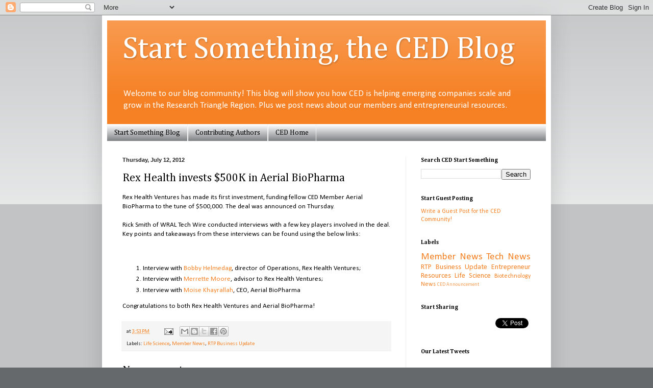

--- FILE ---
content_type: text/plain
request_url: https://www.google-analytics.com/j/collect?v=1&_v=j102&a=1008356478&t=pageview&_s=1&dl=http%3A%2F%2Fblog.cednc.org%2F2012%2F07%2Frex-health-invests-500k-in-aerial.html&ul=en-us%40posix&dt=Start%20Something%2C%20the%20CED%20Blog%3A%20Rex%20Health%20invests%20%24500K%20in%20Aerial%20BioPharma&sr=1280x720&vp=1280x720&_utma=77843143.456192795.1768982869.1768982869.1768982869.1&_utmz=77843143.1768982869.1.1.utmcsr%3D(direct)%7Cutmccn%3D(direct)%7Cutmcmd%3D(none)&_utmht=1768982870504&_u=IQBCAEABAAAAACAAI~&jid=667479198&gjid=1598145103&cid=456192795.1768982869&tid=UA-7538576-4&_gid=1437984089.1768982870&_r=1&_slc=1&z=1554718854
body_size: -450
content:
2,cG-1YRLX734TS

--- FILE ---
content_type: text/javascript; charset=UTF-8
request_url: http://blog.cednc.org/2012/07/rex-health-invests-500k-in-aerial.html?action=getFeed&widgetId=Feed1&widgetType=Feed&responseType=js&xssi_token=AOuZoY7NIStyBq4gMtTbH1HzgrUGjNCBfQ%3A1768982868419
body_size: 721
content:
try {
_WidgetManager._HandleControllerResult('Feed1', 'getFeed',{'status': 'ok', 'feed': {'entries': [{'title': 'Genentech more than doubles initial Holly Springs investment to $2B', 'link': 'https://www.ncbiotech.org/news/genentech-more-doubles-initial-holly-springs-investment-2b', 'publishedDate': '2026-01-20T09:57:02.000-08:00', 'author': 'ccapot'}, {'title': 'Eastern NC biomanufacturing region reports strong growth, expands training \nprograms', 'link': 'https://www.ncbiotech.org/news/eastern-nc-biomanufacturing-region-reports-strong-growth-expands-training-programs', 'publishedDate': '2026-01-15T07:08:22.000-08:00', 'author': 'ccapot'}, {'title': 'Phytoform Labs wins \u2018Golden Ticket\u2019 to NC State\u2019s Seed2Grow Incubator', 'link': 'https://www.ncbiotech.org/news/phytoform-labs-wins-golden-ticket-nc-states-seed2grow-incubator', 'publishedDate': '2026-01-14T12:02:48.000-08:00', 'author': 'ccapot'}, {'title': 'RedHill GI-soothing pill targets weight-loss, cancer drug side effects', 'link': 'https://www.ncbiotech.org/news/redhill-gi-soothing-pill-targets-weight-loss-cancer-drug-side-effects', 'publishedDate': '2026-01-08T12:39:43.000-08:00', 'author': 'jkennedy'}, {'title': 'LabConnect puts new HQ in Durham', 'link': 'https://www.ncbiotech.org/news/labconnect-puts-new-hq-durham', 'publishedDate': '2026-01-13T10:58:53.000-08:00', 'author': 'ccapot'}], 'title': 'North Carolina Biotechnology Center News Articles'}});
} catch (e) {
  if (typeof log != 'undefined') {
    log('HandleControllerResult failed: ' + e);
  }
}


--- FILE ---
content_type: text/javascript; charset=UTF-8
request_url: http://blog.cednc.org/2012/07/rex-health-invests-500k-in-aerial.html?action=getFeed&widgetId=Feed2&widgetType=Feed&responseType=js&xssi_token=AOuZoY7NIStyBq4gMtTbH1HzgrUGjNCBfQ%3A1768982868419
body_size: 733
content:
try {
_WidgetManager._HandleControllerResult('Feed2', 'getFeed',{'status': 'ok', 'feed': {'entries': [{'title': 'ViiV Healthcare to test drug for prevention of HIV in women', 'link': 'http://wraltechwire.com/viiv-healthcare-to-test-drug-for-prevention-of-hiv-in-women/17151205/', 'publishedDate': '2017-11-30T05:00:41.000-08:00', 'author': ''}, {'title': 'Earth friendly startup CompostNow raises $300,000 from investors (+ video)', 'link': 'http://wraltechwire.com/earth-friendly-startup-compostnow-raises-300-000-from-investors/17151090/', 'publishedDate': '2017-11-30T04:11:03.000-08:00', 'author': ''}, {'title': 'Biochemicals startup Tethis adds another $500,000 in $2.5M funding push', 'link': 'http://wraltechwire.com/biochemicals-startup-tethis-adds-another-500-000-in-2-5m-funding-push/17151029/', 'publishedDate': '2017-11-30T03:30:34.000-08:00', 'author': ''}, {'title': 'Bitcoin soars past $10,000 then fades a bit (+ video)', 'link': 'http://wraltechwire.com/bitcoin-soars-past-10-000-dollars-plus-video/17151011/', 'publishedDate': '2017-11-30T03:10:00.000-08:00', 'author': ''}, {'title': 'Tech wrap: Apple security fix (+ video); BuzzFeed cuts; Snapchat redesign; \nFacebook donations; Uber trial', 'link': 'http://wraltechwire.com/tech-wrap-apple-security-fix-video-buzzfeed-cuts-snapchat-redesign-facebook-donations-uber-trial/17151001/', 'publishedDate': '2017-11-30T03:09:46.000-08:00', 'author': ''}], 'title': 'Latest Articles from WRAL Tech Wire'}});
} catch (e) {
  if (typeof log != 'undefined') {
    log('HandleControllerResult failed: ' + e);
  }
}
